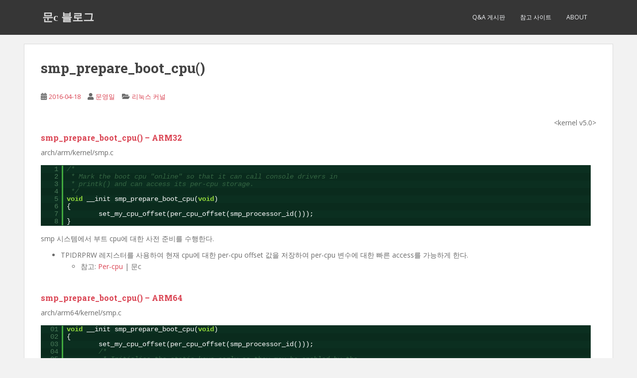

--- FILE ---
content_type: text/html; charset=UTF-8
request_url: http://jake.dothome.co.kr/smp_prepare_boot_cpu/
body_size: 34962
content:
<!doctype html>
<!--[if !IE]>
<html class="no-js non-ie" lang="ko-KR"> <![endif]-->
<!--[if IE 7 ]>
<html class="no-js ie7" lang="ko-KR"> <![endif]-->
<!--[if IE 8 ]>
<html class="no-js ie8" lang="ko-KR"> <![endif]-->
<!--[if IE 9 ]>
<html class="no-js ie9" lang="ko-KR"> <![endif]-->
<!--[if gt IE 9]><!-->
<html class="no-js" lang="ko-KR"> <!--<![endif]-->
<head>
<meta charset="UTF-8">
<meta name="viewport" content="width=device-width, initial-scale=1">
<meta name="theme-color" content="">
<link rel="profile" href="http://gmpg.org/xfn/11">

<title>smp_prepare_boot_cpu() &#8211; 문c 블로그</title>
<meta name='robots' content='noindex,follow' />

<!-- WordPress KBoard plugin 5.0 - http://www.cosmosfarm.com/products/kboard -->
<link rel="alternate" href="http://jake.dothome.co.kr/wp-content/plugins/kboard/rss.php" type="application/rss+xml" title="문c 블로그 &raquo; KBoard 통합 피드">
<!-- WordPress KBoard plugin 5.0 - http://www.cosmosfarm.com/products/kboard -->

<link rel='dns-prefetch' href='//fonts.googleapis.com' />
<link rel="alternate" type="application/rss+xml" title="문c 블로그 &raquo; 피드" href="http://jake.dothome.co.kr/feed/" />
<link rel="alternate" type="application/rss+xml" title="문c 블로그 &raquo; 댓글 피드" href="http://jake.dothome.co.kr/comments/feed/" />
<link rel="alternate" type="application/rss+xml" title="문c 블로그 &raquo; smp_prepare_boot_cpu() 댓글 피드" href="http://jake.dothome.co.kr/smp_prepare_boot_cpu/feed/" />
<link rel='stylesheet' id='wp-block-library-css'  href='http://jake.dothome.co.kr/wp-includes/css/dist/block-library/style.min.css?ver=5.1.21' type='text/css' media='all' />
<link rel='stylesheet' id='sparkling-bootstrap-css'  href='http://jake.dothome.co.kr/wp-content/themes/sparkling/assets/css/bootstrap.min.css?ver=5.1.21' type='text/css' media='all' />
<link rel='stylesheet' id='sparkling-icons-css'  href='http://jake.dothome.co.kr/wp-content/themes/sparkling/assets/css/fontawesome-all.min.css?ver=5.1.1.' type='text/css' media='all' />
<link rel='stylesheet' id='sparkling-fonts-css'  href='//fonts.googleapis.com/css?family=Open+Sans%3A400italic%2C400%2C600%2C700%7CRoboto+Slab%3A400%2C300%2C700&#038;ver=5.1.21' type='text/css' media='all' />
<link rel='stylesheet' id='sparkling-style-css'  href='http://jake.dothome.co.kr/wp-content/themes/sparkling/style.css?ver=2.4.2' type='text/css' media='all' />
<link rel='stylesheet' id='kboard-comments-skin-default-css'  href='http://jake.dothome.co.kr/wp-content/plugins/kboard-comments/skin/default/style.css?ver=4.1' type='text/css' media='all' />
<link rel='stylesheet' id='font-awesome-css'  href='http://jake.dothome.co.kr/wp-content/plugins/kboard/font-awesome/css/font-awesome.min.css?ver=5.0' type='text/css' media='all' />
<!--[if lte IE 7]>
<link rel='stylesheet' id='font-awesome-ie7-css'  href='http://jake.dothome.co.kr/wp-content/plugins/kboard/font-awesome/css/font-awesome-ie7.min.css?ver=5.0' type='text/css' media='all' />
<![endif]-->
<link rel='stylesheet' id='kboard-skin-default-css'  href='http://jake.dothome.co.kr/wp-content/plugins/kboard/skin/default/style.css?ver=5.0' type='text/css' media='all' />
<link rel='stylesheet' id='tw-pagination-css'  href='http://jake.dothome.co.kr/wp-content/plugins/tw-pagination/tw-pagination.css?ver=1.0' type='text/css' media='screen' />
<script type='text/javascript' src='http://jake.dothome.co.kr/wp-includes/js/jquery/jquery.js?ver=1.12.4'></script>
<script type='text/javascript' src='http://jake.dothome.co.kr/wp-includes/js/jquery/jquery-migrate.min.js?ver=1.4.1'></script>
<script type='text/javascript' src='http://jake.dothome.co.kr/wp-content/themes/sparkling/assets/js/vendor/bootstrap.min.js?ver=5.1.21'></script>
<script type='text/javascript' src='http://jake.dothome.co.kr/wp-content/themes/sparkling/assets/js/functions.js?ver=20180503'></script>
<script type='text/javascript' src='http://jake.dothome.co.kr/wp-content/sedlex/inline_scripts/2d59ffffd12fa7dcead3acf53eef4d3a93f1a04a.js?ver=20260118'></script>
<link rel='https://api.w.org/' href='http://jake.dothome.co.kr/wp-json/' />
<link rel="EditURI" type="application/rsd+xml" title="RSD" href="http://jake.dothome.co.kr/xmlrpc.php?rsd" />
<link rel="wlwmanifest" type="application/wlwmanifest+xml" href="http://jake.dothome.co.kr/wp-includes/wlwmanifest.xml" /> 
<link rel='prev' title='setup_nr_cpu_ids()' href='http://jake.dothome.co.kr/setup_nr_cpu_ids/' />
<link rel='next' title='NODE 비트맵 (API)' href='http://jake.dothome.co.kr/node-api/' />
<meta name="generator" content="WordPress 5.1.21" />
<link rel="canonical" href="http://jake.dothome.co.kr/smp_prepare_boot_cpu/" />
<link rel='shortlink' href='http://jake.dothome.co.kr/?p=2480' />
<link rel="alternate" type="application/json+oembed" href="http://jake.dothome.co.kr/wp-json/oembed/1.0/embed?url=http%3A%2F%2Fjake.dothome.co.kr%2Fsmp_prepare_boot_cpu%2F" />
<link rel="alternate" type="text/xml+oembed" href="http://jake.dothome.co.kr/wp-json/oembed/1.0/embed?url=http%3A%2F%2Fjake.dothome.co.kr%2Fsmp_prepare_boot_cpu%2F&#038;format=xml" />
	<link type="text/css" rel="stylesheet" href="http://jake.dothome.co.kr/wp-content/plugins/syntax-highlighter-with-add-button-in-editor/styles/shCoreDjango.css" />
    <meta name="robots" content="index,follow"/>
<meta name="googlebot" content="index,follow"/>
<meta name="description" content="&lt;kernel v5.0&gt; smp_prepare_boot_cpu() - ARM32 arch/arm/kernel/smp.c /* * Mark the boot cpu "online" so that it can call console drivers in * printk() and can access its per-cpu storage. */ void __init smp_prepare_boot_cpu(void) { set_my_cpu_offset(per_cpu_offset(smp_processor_id())); } smp 시스템에서 부트 cpu에 대한 사전 준비를 수행한다. TPIDRPRW 레지스터를 사용하여 현재 cpu에 대한 per-cpu offset 값을 저장하여 per-cpu&hellip;"/>
<meta property="og:type" content="article"/>
<meta property="og:url" content="http://jake.dothome.co.kr/smp_prepare_boot_cpu/"/>
<meta property="og:title" content="smp_prepare_boot_cpu()"/>
<meta property="og:site_name" content="문c 블로그"/>
<meta property="og:description" content="&lt;kernel v5.0&gt; smp_prepare_boot_cpu() - ARM32 arch/arm/kernel/smp.c /* * Mark the boot cpu "online" so that it can call console drivers in * printk() and can access its per-cpu storage. */ void __init smp_prepare_boot_cpu(void) { set_my_cpu_offset(per_cpu_offset(smp_processor_id())); } smp 시스템에서 부트 cpu에 대한 사전 준비를 수행한다. TPIDRPRW 레지스터를 사용하여 현재 cpu에 대한 per-cpu offset 값을 저장하여 per-cpu&hellip;"/>
<meta property="og:article:published_time" content="2016-04-18T11:00:58+0000"/>
<meta property="og:article:modified_time" content="2019-05-07T17:30:49+0000"/>
<meta property="og:article:section" content="리눅스 커널"/>
<meta name="DC.format" content="text/html"/>
<meta name="DC.title" content="smp_prepare_boot_cpu()"/>
<meta name="DC.description" content="&lt;kernel v5.0&gt; smp_prepare_boot_cpu() - ARM32 arch/arm/kernel/smp.c /* * Mark the boot cpu "online" so that it can call console drivers in * printk() and can access its per-cpu storage. */ void __init smp_prepare_boot_cpu(void) { set_my_cpu_offset(per_cpu_offset(smp_processor_id())); } smp 시스템에서 부트 cpu에 대한 사전 준비를 수행한다. TPIDRPRW 레지스터를 사용하여 현재 cpu에 대한 per-cpu offset 값을 저장하여 per-cpu&hellip;"/>
<meta name="DC.description.abstract" content="&lt;kernel v5.0&gt; smp_prepare_boot_cpu() - ARM32 arch/arm/kernel/smp.c /* * Mark the boot cpu "online" so that it can call console drivers in * printk() and can access its per-cpu storage. */ void __init smp_prepare_boot_cpu(void) { set_my_cpu_offset(per_cpu_offset(smp_processor_id())); } smp 시스템에서 부트 cpu에 대한 사전 준비를 수행한다. TPIDRPRW 레지스터를 사용하여 현재 cpu에 대한 per-cpu offset 값을 저장하여 per-cpu&hellip;"/>
<meta name="DC.right" content="2015~2020"/>
<meta name="DC.date" content="2016-04-18T11:00:58+0000"/>
<meta name="DC.date.created" content="2016-04-18T11:00:58+0000"/>
<meta name="DC.date.available" content="2016-04-18T11:00:58+0000"/>
<meta name="DC.date.modified" content="2019-05-07T17:30:49+0000"/>
<meta name="DC.publisher" content="문c 블로그 - http://jake.dothome.co.kr"/>
<meta name="DC.creator" content="문영일"/>
<meta name="DC.subject" content="리눅스 커널"/>
<meta name="DC.description.tableOfContents" content="smp_prepare_boot_cpu() - ARM32 --- smp_prepare_boot_cpu() - ARM64 --- ARM64 CPU 정보 --- cpuinfo_store_boot_cpu() - ARM64 --- __cpuinfo_store_cpu() --- read_cpuid_effective_cachetype() --- read_cpuid_cachetype() --- cpuinfo_detect_icache_policy() --- 참고"/>
<style type="text/css">a, #infinite-handle span, #secondary .widget .post-content a, .entry-meta a {color:#da4453}.cfa { background-color: #ffffff; } .cfa-button:hover a {color: #ffffff;}.navbar-default .navbar-nav .open .dropdown-menu > li > a, .dropdown-menu > li > a, .dropdown-menu > li > .caret { color: #636467;}.dropdown-menu>.active>a, .dropdown-menu>.active>a:focus, .dropdown-menu>.active>a:hover, .dropdown-menu>.active>.caret, .dropdown-menu>li>a:focus, .dropdown-menu>li>a:hover, .dropdown-menu>li:hover>a, .dropdown-menu>li:hover>.caret {color:#ffffff;}@media (max-width: 767px) {.navbar-default .navbar-nav .open .dropdown-menu > .active > a, .navbar-default .navbar-nav .dropdown-menu > li.active > .caret, .navbar-default .navbar-nav .dropdown-menu > li.open > a, .navbar-default .navbar-nav li.open > a, .navbar-default .navbar-nav li.open > .caret {color:#ffffff;} }.navbar-default .navbar-nav .current-menu-ancestor a.dropdown-toggle { color: #ffffff;}.entry-content {font-size:14px}</style><link rel="pingback" href="http://jake.dothome.co.kr/xmlrpc.php">		<style type="text/css">.recentcomments a{display:inline !important;padding:0 !important;margin:0 !important;}</style>
				<style type="text/css">
				.navbar > .container .navbar-brand {
			color: #dadada;
		}
		</style>
	<link rel="icon" href="http://jake.dothome.co.kr/wp-content/uploads/2018/05/cropped-favicon-32x32.png" sizes="32x32" />
<link rel="icon" href="http://jake.dothome.co.kr/wp-content/uploads/2018/05/cropped-favicon-192x192.png" sizes="192x192" />
<link rel="apple-touch-icon-precomposed" href="http://jake.dothome.co.kr/wp-content/uploads/2018/05/cropped-favicon-180x180.png" />
<meta name="msapplication-TileImage" content="http://jake.dothome.co.kr/wp-content/uploads/2018/05/cropped-favicon-270x270.png" />

</head>

<body class="post-template-default single single-post postid-2480 single-format-standard">
	<a class="sr-only sr-only-focusable" href="#content">Skip to main content</a>
<div id="page" class="hfeed site">

	<header id="masthead" class="site-header" role="banner">
		<nav class="navbar navbar-default
		" role="navigation">
			<div class="container">
				<div class="row">
					<div class="site-navigation-inner col-sm-12">
						<div class="navbar-header">


														<div id="logo">
															<p class="site-name">																		<a class="navbar-brand" href="http://jake.dothome.co.kr/" title="문c 블로그" rel="home">문c 블로그</a>
																</p>																													</div><!-- end of #logo -->

							<button type="button" class="btn navbar-toggle" data-toggle="collapse" data-target=".navbar-ex1-collapse">
								<span class="sr-only">Toggle navigation</span>
								<span class="icon-bar"></span>
								<span class="icon-bar"></span>
								<span class="icon-bar"></span>
							</button>
						</div>



						<div class="collapse navbar-collapse navbar-ex1-collapse"><ul id="menu-%eb%a6%ac%eb%88%85%ec%8a%a4-%ec%9d%b8%ec%82%ac%ec%9d%b4%eb%93%9c" class="nav navbar-nav"><li id="menu-item-3247" class="menu-item menu-item-type-post_type menu-item-object-page menu-item-3247"><a href="http://jake.dothome.co.kr/kboard/">Q&#038;A 게시판</a></li>
<li id="menu-item-9049" class="menu-item menu-item-type-post_type menu-item-object-post menu-item-9049"><a href="http://jake.dothome.co.kr/ref/">참고 사이트</a></li>
<li id="menu-item-471" class="menu-item menu-item-type-post_type menu-item-object-page menu-item-471"><a href="http://jake.dothome.co.kr/about/">About</a></li>
</ul></div>


					</div>
				</div>
			</div>
		</nav><!-- .site-navigation -->
	</header><!-- #masthead -->

	<div id="content" class="site-content">

		<div class="top-section">
								</div>

		<div class="container main-content-area">
						<div class="row full-width">
				<div class="main-content-inner col-sm-12 col-md-8">

	<div id="primary" class="content-area">
		<main id="main" class="site-main" role="main">

		<article id="post-2480" class="post-2480 post type-post status-publish format-standard hentry category-linux">
		<div class="post-inner-content">
		<header class="entry-header page-header">

			<h1 class="entry-title ">smp_prepare_boot_cpu()</h1>

			<div class="entry-meta">
				<span class="posted-on"><i class="fa fa-calendar-alt"></i> <a href="http://jake.dothome.co.kr/smp_prepare_boot_cpu/" rel="bookmark"><time class="entry-date published" datetime="2016-04-18T11:00:58+09:00">2016-04-18</time><time class="updated" datetime="2019-05-07T17:30:49+09:00">2019-05-07</time></a></span><span class="byline"> <i class="fa fa-user"></i> <span class="author vcard"><a class="url fn n" href="http://jake.dothome.co.kr/author/admin/">문영일</a></span></span>
								<span class="cat-links"><i class="fa fa-folder-open"></i>
				 <a href="http://jake.dothome.co.kr/category/linux/" rel="category tag">리눅스 커널</a>				</span>
								
			</div><!-- .entry-meta -->
		</header><!-- .entry-header -->

		<div class="entry-content">
			<p style="text-align: right;">&lt;kernel v5.0&gt;</p>
<h4>smp_prepare_boot_cpu() &#8211; ARM32</h4>
<p>arch/arm/kernel/smp.c</p>
<pre class="brush:c">/*
 * Mark the boot cpu "online" so that it can call console drivers in
 * printk() and can access its per-cpu storage.
 */
void __init smp_prepare_boot_cpu(void)
{
        set_my_cpu_offset(per_cpu_offset(smp_processor_id()));
}</pre>
<p>smp 시스템에서 부트 cpu에 대한 사전 준비를 수행한다.</p>
<ul>
<li>TPIDRPRW 레지스터를 사용하여 현재 cpu에 대한 per-cpu offset 값을 저장하여 per-cpu 변수에 대한 빠른 access를 가능하게 한다.
<ul>
<li>참고: <a href="http://jake.dothome.co.kr/per-cpu">Per-cpu</a> | 문c</li>
</ul>
</li>
</ul>
<p>&nbsp;</p>
<h4>smp_prepare_boot_cpu() &#8211; ARM64</h4>
<p>arch/arm64/kernel/smp.c</p>
<pre class="brush:c">void __init smp_prepare_boot_cpu(void)
{
        set_my_cpu_offset(per_cpu_offset(smp_processor_id()));
        /*
         * Initialise the static keys early as they may be enabled by the
         * cpufeature code.
         */
        jump_label_init();
        cpuinfo_store_boot_cpu();
}
</pre>
<p>smp 시스템에서 부트 cpu에 대한 사전 준비를 수행한다.</p>
<ul>
<li>코드 라인 3에서 per-cpu를 사용하기 전에 부트 cpu에 대한 offset 값을 tpidr에 기록한다.
<ul>
<li>참고: <a href="http://jake.dothome.co.kr/smp_setup_processor_id">smp_setup_processor_id()</a> | 문c</li>
</ul>
</li>
<li>코드 라인 8에서 static 키를 사용하기 위해 jump 라벨 엔트리들에 대한 초기화를 수행한다.</li>
<li>코드 라인 9에서 부트 cpu에 대한 arm64 cpu 정보를 읽어온다.</li>
</ul>
<p>&nbsp;</p>
<hr />
<h3>ARM64 CPU 정보</h3>
<h4>cpuinfo_store_boot_cpu() &#8211; ARM64</h4>
<p>arch/arm64/kernel/cpuinfo.c</p>
<pre class="brush:c">void __init cpuinfo_store_boot_cpu(void)
{
        struct cpuinfo_arm64 *info = &amp;per_cpu(cpu_data, 0);
        __cpuinfo_store_cpu(info);

        boot_cpu_data = *info;
        init_cpu_features(&amp;boot_cpu_data);
}
</pre>
<p>부트업 cpu에 대해 각종 시스템 레지스터 값들을 읽어 cpuinfo_arm64에 저장하고, cpu features들을 초기화한다.</p>
<ul>
<li>참고: <a title="CPU Capabilities – ARM64" href="http://jake.dothome.co.kr/cpucaps64/">CPU Capabilities – ARM64</a> | 문c</li>
</ul>
<p>&nbsp;</p>
<h5>__cpuinfo_store_cpu()</h5>
<p>arch/arm64/kernel/cpuinfo.c</p>
<pre class="brush:c">static void __cpuinfo_store_cpu(struct cpuinfo_arm64 *info)
{
        info-&gt;reg_cntfrq = arch_timer_get_cntfrq();
        /*
         * Use the effective value of the CTR_EL0 than the raw value
         * exposed by the CPU. CTR_E0.IDC field value must be interpreted
         * with the CLIDR_EL1 fields to avoid triggering false warnings
         * when there is a mismatch across the CPUs. Keep track of the
         * effective value of the CTR_EL0 in our internal records for
         * acurate sanity check and feature enablement.
         */
        info-&gt;reg_ctr = read_cpuid_effective_cachetype();
        info-&gt;reg_dczid = read_cpuid(DCZID_EL0);
        info-&gt;reg_midr = read_cpuid_id();
        info-&gt;reg_revidr = read_cpuid(REVIDR_EL1);

        info-&gt;reg_id_aa64dfr0 = read_cpuid(ID_AA64DFR0_EL1);
        info-&gt;reg_id_aa64dfr1 = read_cpuid(ID_AA64DFR1_EL1);
        info-&gt;reg_id_aa64isar0 = read_cpuid(ID_AA64ISAR0_EL1);
        info-&gt;reg_id_aa64isar1 = read_cpuid(ID_AA64ISAR1_EL1);
        info-&gt;reg_id_aa64mmfr0 = read_cpuid(ID_AA64MMFR0_EL1);
        info-&gt;reg_id_aa64mmfr1 = read_cpuid(ID_AA64MMFR1_EL1);
        info-&gt;reg_id_aa64mmfr2 = read_cpuid(ID_AA64MMFR2_EL1);
        info-&gt;reg_id_aa64pfr0 = read_cpuid(ID_AA64PFR0_EL1);
        info-&gt;reg_id_aa64pfr1 = read_cpuid(ID_AA64PFR1_EL1);
        info-&gt;reg_id_aa64zfr0 = read_cpuid(ID_AA64ZFR0_EL1);

        /* Update the 32bit ID registers only if AArch32 is implemented */
        if (id_aa64pfr0_32bit_el0(info-&gt;reg_id_aa64pfr0)) {
                info-&gt;reg_id_dfr0 = read_cpuid(ID_DFR0_EL1);
                info-&gt;reg_id_isar0 = read_cpuid(ID_ISAR0_EL1);
                info-&gt;reg_id_isar1 = read_cpuid(ID_ISAR1_EL1);
                info-&gt;reg_id_isar2 = read_cpuid(ID_ISAR2_EL1);
                info-&gt;reg_id_isar3 = read_cpuid(ID_ISAR3_EL1);
                info-&gt;reg_id_isar4 = read_cpuid(ID_ISAR4_EL1);
                info-&gt;reg_id_isar5 = read_cpuid(ID_ISAR5_EL1);
                info-&gt;reg_id_mmfr0 = read_cpuid(ID_MMFR0_EL1);
                info-&gt;reg_id_mmfr1 = read_cpuid(ID_MMFR1_EL1);
                info-&gt;reg_id_mmfr2 = read_cpuid(ID_MMFR2_EL1);
                info-&gt;reg_id_mmfr3 = read_cpuid(ID_MMFR3_EL1);
                info-&gt;reg_id_pfr0 = read_cpuid(ID_PFR0_EL1);
                info-&gt;reg_id_pfr1 = read_cpuid(ID_PFR1_EL1);

                info-&gt;reg_mvfr0 = read_cpuid(MVFR0_EL1);
                info-&gt;reg_mvfr1 = read_cpuid(MVFR1_EL1);
                info-&gt;reg_mvfr2 = read_cpuid(MVFR2_EL1);
        }

        if (IS_ENABLED(CONFIG_ARM64_SVE) &amp;&amp;
            id_aa64pfr0_sve(info-&gt;reg_id_aa64pfr0))
                info-&gt;reg_zcr = read_zcr_features();

        cpuinfo_detect_icache_policy(info);
}
</pre>
<p>현재 cpu에 대한 각종 시스템 레지스터 값들을 읽어 cpuinfo_arm64에 저장한다.</p>
<p>&nbsp;</p>
<h4>read_cpuid_effective_cachetype()</h4>
<p>arch/arm64/include/asm/cache.h</p>
<pre class="brush:plain">/*
 * Read the effective value of CTR_EL0.
 *
 * According to ARM ARM for ARMv8-A (ARM DDI 0487C.a),
 * section D10.2.33 "CTR_EL0, Cache Type Register" :
 *
 * CTR_EL0.IDC reports the data cache clean requirements for
 * instruction to data coherence.
 *
 *  0 - dcache clean to PoU is required unless :
 *     (CLIDR_EL1.LoC == 0) || (CLIDR_EL1.LoUIS == 0 &amp;&amp; CLIDR_EL1.LoUU == 0)
 *  1 - dcache clean to PoU is not required for i-to-d coherence.
 *
 * This routine provides the CTR_EL0 with the IDC field updated to the
 * effective state.
 */
</pre>
<pre class="brush:c">static inline u32 __attribute_const__ read_cpuid_effective_cachetype(void)
{
        u32 ctr = read_cpuid_cachetype();

        if (!(ctr &amp; BIT(CTR_IDC_SHIFT))) {
                u64 clidr = read_sysreg(clidr_el1);

                if (CLIDR_LOC(clidr) == 0 ||
                    (CLIDR_LOUIS(clidr) == 0 &amp;&amp; CLIDR_LOUU(clidr) == 0))
                        ctr |= BIT(CTR_IDC_SHIFT);
        }

        return ctr;
}
</pre>
<p>Cache 타입 레지스터 값을 읽어온다. (실제 PoU 동작이 필요 없는 경우 읽어온 idc 필드를 수정한다.)</p>
<ul>
<li>CTR 레지스터의 IDC 필드가 0이면 PoU를 위해 데이터 캐시의 clean이 필요한 경우이다.  만일 CLIDR 레지스터를 읽어 LoC=0 또는 LoU=0이면 idc 비트를 반대로 1로 설정한다. 이렇게 하여 데이터 캐시의 clean이 필요 없다라고 설정한다.</li>
<li>참고: <a href="http://jake.dothome.co.kr/registers64">ARM64 시스템 주요 레지스터</a> | 문c</li>
</ul>
<p>&nbsp;</p>
<h5>read_cpuid_cachetype()</h5>
<p>arch/arm64/include/asm/cputype.h</p>
<pre class="brush:c">static inline u32 __attribute_const__ read_cpuid_cachetype(void)
{
        return read_cpuid(CTR_EL0);
}
</pre>
<p>Cache 타입 레지스터 값을 읽어온다.</p>
<p>&nbsp;</p>
<h4>cpuinfo_detect_icache_policy()</h4>
<p>arch/arm64/kernel/cpuinfo.c</p>
<pre class="brush:c">static void cpuinfo_detect_icache_policy(struct cpuinfo_arm64 *info)
{
        unsigned int cpu = smp_processor_id();
        u32 l1ip = CTR_L1IP(info-&gt;reg_ctr);

        switch (l1ip) {
        case ICACHE_POLICY_PIPT:
                break;
        case ICACHE_POLICY_VPIPT:
                set_bit(ICACHEF_VPIPT, &amp;__icache_flags);
                break;
        default:
                /* Fallthrough */
        case ICACHE_POLICY_VIPT:
                /* Assume aliasing */
                set_bit(ICACHEF_ALIASING, &amp;__icache_flags);
        }

        pr_info("Detected %s I-cache on CPU%d\n", icache_policy_str[l1ip], cpu);
}
</pre>
<p>인스트럭션 캐시 타입을 알아와서 반환한다. 캐시 타입은 PIPT, VPIPT 또는 VIPT 중 하나이다.</p>
<p>&nbsp;</p>
<p>다음은 Cortext A-72 코어를 가진 ARM64 시스템에서 명령 캐시 타입을 인식하여 보여주는 로그이다.</p>
<pre>[    0.000000] Detected VIPT I-cache on CPU0
</pre>
<p>&nbsp;</p>
<h2>참고</h2>
<ul>
<li><a href="http://jake.dothome.co.kr/registers64">ARM64 시스템 주요 레지스터</a> | 문c</li>
<li><a title="CPU Capabilities – ARM64" href="http://jake.dothome.co.kr/cpucaps64/">CPU Capabilities – ARM64</a> | 문c</li>
</ul>
<p>&nbsp;</p>
					</div><!-- .entry-content -->

		<footer class="entry-meta">

			
		</footer><!-- .entry-meta -->
	</div>

	
</article><!-- #post-## -->

<div id="comments" class="comments-area">

		<div id="respond" class="comment-respond">
		<h3 id="reply-title" class="comment-reply-title">댓글 남기기 <small><a rel="nofollow" id="cancel-comment-reply-link" href="/smp_prepare_boot_cpu/#respond" style="display:none;">댓글 취소</a></small></h3><p class="must-log-in"><a href="http://jake.dothome.co.kr/wp-login.php?redirect_to=http%3A%2F%2Fjake.dothome.co.kr%2Fsmp_prepare_boot_cpu%2F">로그인</a>을 해야 댓글을 남길 수 있습니다.</p>	</div><!-- #respond -->
	
</div><!-- #comments -->

	<nav class="navigation post-navigation" role="navigation">
		<h2 class="screen-reader-text">글 탐색</h2>
		<div class="nav-links"><div class="nav-previous"><a href="http://jake.dothome.co.kr/setup_nr_cpu_ids/" rel="prev"><i class="fa fa-chevron-left"></i> <span class="post-title">setup_nr_cpu_ids()</span></a></div><div class="nav-next"><a href="http://jake.dothome.co.kr/node-api/" rel="next"><span class="post-title">NODE 비트맵 (API) <i class="fa fa-chevron-right"></i></span></a></div></div>
	</nav>
		</main><!-- #main -->
	</div><!-- #primary -->

</div><!-- close .main-content-inner -->
<div id="secondary" class="widget-area col-sm-12 col-md-4" role="complementary">
	<div class="well">
				
			<aside id="search" class="widget widget_search">
				
<form role="search" method="get" class="form-search" action="http://jake.dothome.co.kr/">
  <div class="input-group">
	  <label class="screen-reader-text" for="s">Search for:</label>
	<input type="text" class="form-control search-query" placeholder="Search&hellip;" value="" name="s" title="Search for:" />
	<span class="input-group-btn">
	  <button type="submit" class="btn btn-default" name="submit" id="searchsubmit" value="Search"><span class="glyphicon glyphicon-search"></span></button>
	</span>
  </div>
</form>
			</aside>

			<aside id="archives" class="widget">
				<h3 class="widget-title">Archives</h3>
				<ul>
						<li><a href='http://jake.dothome.co.kr/2023/01/'>2023년 1월</a></li>
	<li><a href='http://jake.dothome.co.kr/2022/10/'>2022년 10월</a></li>
	<li><a href='http://jake.dothome.co.kr/2022/09/'>2022년 9월</a></li>
	<li><a href='http://jake.dothome.co.kr/2022/08/'>2022년 8월</a></li>
	<li><a href='http://jake.dothome.co.kr/2022/06/'>2022년 6월</a></li>
	<li><a href='http://jake.dothome.co.kr/2021/09/'>2021년 9월</a></li>
	<li><a href='http://jake.dothome.co.kr/2021/08/'>2021년 8월</a></li>
	<li><a href='http://jake.dothome.co.kr/2021/07/'>2021년 7월</a></li>
	<li><a href='http://jake.dothome.co.kr/2021/06/'>2021년 6월</a></li>
	<li><a href='http://jake.dothome.co.kr/2021/04/'>2021년 4월</a></li>
	<li><a href='http://jake.dothome.co.kr/2021/03/'>2021년 3월</a></li>
	<li><a href='http://jake.dothome.co.kr/2021/01/'>2021년 1월</a></li>
	<li><a href='http://jake.dothome.co.kr/2020/11/'>2020년 11월</a></li>
	<li><a href='http://jake.dothome.co.kr/2020/10/'>2020년 10월</a></li>
	<li><a href='http://jake.dothome.co.kr/2020/08/'>2020년 8월</a></li>
	<li><a href='http://jake.dothome.co.kr/2020/07/'>2020년 7월</a></li>
	<li><a href='http://jake.dothome.co.kr/2020/06/'>2020년 6월</a></li>
	<li><a href='http://jake.dothome.co.kr/2020/04/'>2020년 4월</a></li>
	<li><a href='http://jake.dothome.co.kr/2020/03/'>2020년 3월</a></li>
	<li><a href='http://jake.dothome.co.kr/2020/02/'>2020년 2월</a></li>
	<li><a href='http://jake.dothome.co.kr/2019/12/'>2019년 12월</a></li>
	<li><a href='http://jake.dothome.co.kr/2019/11/'>2019년 11월</a></li>
	<li><a href='http://jake.dothome.co.kr/2019/10/'>2019년 10월</a></li>
	<li><a href='http://jake.dothome.co.kr/2019/09/'>2019년 9월</a></li>
	<li><a href='http://jake.dothome.co.kr/2019/08/'>2019년 8월</a></li>
	<li><a href='http://jake.dothome.co.kr/2019/07/'>2019년 7월</a></li>
	<li><a href='http://jake.dothome.co.kr/2019/05/'>2019년 5월</a></li>
	<li><a href='http://jake.dothome.co.kr/2019/04/'>2019년 4월</a></li>
	<li><a href='http://jake.dothome.co.kr/2019/03/'>2019년 3월</a></li>
	<li><a href='http://jake.dothome.co.kr/2019/02/'>2019년 2월</a></li>
	<li><a href='http://jake.dothome.co.kr/2019/01/'>2019년 1월</a></li>
	<li><a href='http://jake.dothome.co.kr/2018/11/'>2018년 11월</a></li>
	<li><a href='http://jake.dothome.co.kr/2018/10/'>2018년 10월</a></li>
	<li><a href='http://jake.dothome.co.kr/2018/09/'>2018년 9월</a></li>
	<li><a href='http://jake.dothome.co.kr/2018/07/'>2018년 7월</a></li>
	<li><a href='http://jake.dothome.co.kr/2018/06/'>2018년 6월</a></li>
	<li><a href='http://jake.dothome.co.kr/2018/05/'>2018년 5월</a></li>
	<li><a href='http://jake.dothome.co.kr/2018/04/'>2018년 4월</a></li>
	<li><a href='http://jake.dothome.co.kr/2018/02/'>2018년 2월</a></li>
	<li><a href='http://jake.dothome.co.kr/2018/01/'>2018년 1월</a></li>
	<li><a href='http://jake.dothome.co.kr/2017/12/'>2017년 12월</a></li>
	<li><a href='http://jake.dothome.co.kr/2017/11/'>2017년 11월</a></li>
	<li><a href='http://jake.dothome.co.kr/2017/09/'>2017년 9월</a></li>
	<li><a href='http://jake.dothome.co.kr/2017/08/'>2017년 8월</a></li>
	<li><a href='http://jake.dothome.co.kr/2017/07/'>2017년 7월</a></li>
	<li><a href='http://jake.dothome.co.kr/2017/06/'>2017년 6월</a></li>
	<li><a href='http://jake.dothome.co.kr/2017/05/'>2017년 5월</a></li>
	<li><a href='http://jake.dothome.co.kr/2017/04/'>2017년 4월</a></li>
	<li><a href='http://jake.dothome.co.kr/2017/03/'>2017년 3월</a></li>
	<li><a href='http://jake.dothome.co.kr/2017/02/'>2017년 2월</a></li>
	<li><a href='http://jake.dothome.co.kr/2017/01/'>2017년 1월</a></li>
	<li><a href='http://jake.dothome.co.kr/2016/12/'>2016년 12월</a></li>
	<li><a href='http://jake.dothome.co.kr/2016/11/'>2016년 11월</a></li>
	<li><a href='http://jake.dothome.co.kr/2016/10/'>2016년 10월</a></li>
	<li><a href='http://jake.dothome.co.kr/2016/09/'>2016년 9월</a></li>
	<li><a href='http://jake.dothome.co.kr/2016/08/'>2016년 8월</a></li>
	<li><a href='http://jake.dothome.co.kr/2016/07/'>2016년 7월</a></li>
	<li><a href='http://jake.dothome.co.kr/2016/06/'>2016년 6월</a></li>
	<li><a href='http://jake.dothome.co.kr/2016/05/'>2016년 5월</a></li>
	<li><a href='http://jake.dothome.co.kr/2016/04/'>2016년 4월</a></li>
	<li><a href='http://jake.dothome.co.kr/2016/03/'>2016년 3월</a></li>
	<li><a href='http://jake.dothome.co.kr/2016/02/'>2016년 2월</a></li>
	<li><a href='http://jake.dothome.co.kr/2016/01/'>2016년 1월</a></li>
	<li><a href='http://jake.dothome.co.kr/2015/12/'>2015년 12월</a></li>
	<li><a href='http://jake.dothome.co.kr/2015/11/'>2015년 11월</a></li>
	<li><a href='http://jake.dothome.co.kr/2015/10/'>2015년 10월</a></li>
	<li><a href='http://jake.dothome.co.kr/2015/09/'>2015년 9월</a></li>
	<li><a href='http://jake.dothome.co.kr/2015/08/'>2015년 8월</a></li>
	<li><a href='http://jake.dothome.co.kr/2015/07/'>2015년 7월</a></li>
				</ul>
			</aside>

			<aside id="meta" class="widget">
				<h3 class="widget-title">Meta</h3>
				<ul>
										<li><a href="http://jake.dothome.co.kr/wp-login.php">로그인</a></li>
									</ul>
			</aside>

			</div>
</div><!-- #secondary -->
		</div><!-- close .row -->
	</div><!-- close .container -->
</div><!-- close .site-content -->

	<div id="footer-area">
		<div class="container footer-inner">
			<div class="row">
				
	
	<div class="footer-widget-area">
				<div class="col-sm-4 footer-widget" role="complementary">
			<div id="text-7" class="widget widget_text">			<div class="textwidget"><p>문c 블로그 (2015 ~ 2024)</p>
</div>
		</div>		</div><!-- .widget-area .first -->
		
				<div class="col-sm-4 footer-widget" role="complementary">
			<div id="text-2" class="widget widget_text">			<div class="textwidget"><p>문영일 (jakeisname @ gmail.com)</p>
</div>
		</div>		</div><!-- .widget-area .second -->
		
			</div>
			</div>
		</div>

		<footer id="colophon" class="site-footer" role="contentinfo">
			<div class="site-info container">
				<div class="row">
										<nav role="navigation" class="col-md-6">
											</nav>
					<div class="copyright col-md-6">
						sparkling						Theme by <a href="http://colorlib.com/" target="_blank" rel="nofollow noopener">Colorlib</a> Powered by <a href="http://wordpress.org/" target="_blank">WordPress</a>					</div>
				</div>
			</div><!-- .site-info -->
			<div class="scroll-to-top"><i class="fa fa-angle-up"></i></div><!-- .scroll-to-top -->
		</footer><!-- #colophon -->
	</div>
</div><!-- #page -->

		<script type="text/javascript">
		  jQuery(document).ready(function ($) {
			if ($(window).width() >= 767) {
			  $('.navbar-nav > li.menu-item > a').click(function () {
				if ($(this).attr('target') !== '_blank') {
				  window.location = $(this).attr('href')
				}
			  })
			}
		  })
		</script>
	    <script type="text/javascript" src="http://jake.dothome.co.kr/wp-content/plugins/syntax-highlighter-with-add-button-in-editor/scripts/shCore.js"></script>
    <script type="text/javascript" src="http://jake.dothome.co.kr/wp-content/plugins/syntax-highlighter-with-add-button-in-editor/scripts/shAutoloader.js"></script>
    <script type="text/javascript">
    function path()
    {
      var args = arguments,
          result = []
          ;
      for(var i = 0; i < args.length; i++)
          result.push(args[i].replace('@', 'http://jake.dothome.co.kr/wp-content/plugins/syntax-highlighter-with-add-button-in-editor/scripts/'));
      return result
    };
    SyntaxHighlighter.autoloader.apply(null, path(
      'applescript            @shBrushAppleScript.js',
      'actionscript3 as3      @shBrushAS3.js',
      'bash shell             @shBrushBash.js',
      'coldfusion cf          @shBrushColdFusion.js',
      'cpp c                  @shBrushCpp.js',
      'c# c-sharp csharp      @shBrushCSharp.js',
      'css                    @shBrushCss.js',
      'delphi pascal          @shBrushDelphi.js',
      'diff patch pas         @shBrushDiff.js',
      'erl erlang             @shBrushErlang.js',
      'groovy                 @shBrushGroovy.js',
      'java                   @shBrushJava.js',
      'jfx javafx             @shBrushJavaFX.js',
      'js jscript javascript  @shBrushJScript.js',
      'perl pl                @shBrushPerl.js',
      'php                    @shBrushPhp.js',
      'text plain             @shBrushPlain.js',
      'ps                     @shBrushPowerShell.js',
      'py python              @shBrushPython.js',
      'ruby rails ror rb      @shBrushRuby.js',
      'sass scss              @shBrushSass.js',
      'scala                  @shBrushScala.js',
      'sql                    @shBrushSql.js',
      'vb vbnet               @shBrushVb.js',
      'xml xhtml xslt html    @shBrushXml.js',
      'other                  @shBrushOther.js'
    ));
    SyntaxHighlighter.defaults['auto-links'] = false;
    SyntaxHighlighter.defaults['collapse'] = false;
    SyntaxHighlighter.defaults['first-line'] = 1;
    SyntaxHighlighter.defaults['gutter'] = true;
    SyntaxHighlighter.defaults['smart-tabs'] = true;
    SyntaxHighlighter.defaults['tab-size'] = 4;
    SyntaxHighlighter.defaults['toolbar'] = true;
    SyntaxHighlighter.config.tagName = "pre";
	SyntaxHighlighter.config.clipboardSwf = 'http://jake.dothome.co.kr/wp-content/plugins/syntax-highlighter-with-add-button-in-editor/scripts/clipboard.swf';
    SyntaxHighlighter.all();
    </script>
    <link rel='stylesheet' id='so-css-sparkling-css'  href='http://jake.dothome.co.kr/wp-content/uploads/so-css/so-css-sparkling.css?ver=1529507429' type='text/css' media='all' />
<script type='text/javascript' src='http://jake.dothome.co.kr/wp-content/themes/sparkling/assets/js/skip-link-focus-fix.min.js?ver=20140222'></script>
<script type='text/javascript' src='http://jake.dothome.co.kr/wp-includes/js/comment-reply.min.js?ver=5.1.21'></script>
<script type='text/javascript' src='http://jake.dothome.co.kr/wp-includes/js/wp-embed.min.js?ver=5.1.21'></script>

</body>
</html>


--- FILE ---
content_type: text/html; charset=UTF-8
request_url: http://jake.dothome.co.kr/wp-admin/admin-ajax.php
body_size: 42
content:
bab3524fb415e5c444392d2313b504d11d662419,1

--- FILE ---
content_type: text/css
request_url: http://jake.dothome.co.kr/wp-content/plugins/syntax-highlighter-with-add-button-in-editor/styles/shCoreDjango.css
body_size: 6662
content:
.syntaxhighlighter,.syntaxhighlighter div,.syntaxhighlighter code,.syntaxhighlighter table,.syntaxhighlighter table td,.syntaxhighlighter table tr,.syntaxhighlighter table tbody{margin:0 !important;padding:0 !important;border:0 !important;outline:0 !important;background:none !important;text-align:left !important;float:none !important;vertical-align:baseline !important;position:static !important;left:auto !important;top:auto !important;right:auto !important;bottom:auto !important;height:auto !important;width:auto !important;line-height:1.1em !important;font-family:"Consolas","Bitstream Vera Sans Mono","Courier New",Courier,monospace !important;font-weight:normal !important;font-style:normal !important;font-size:1em !important;min-height:inherit !important;min-height:auto !important;}.syntaxhighlighter{width:99% !important;margin:1em 0 1em 0 !important;padding:1px !important;position:relative !important;}.syntaxhighlighter .bold{font-weight:bold !important;}.syntaxhighlighter .italic{font-style:italic !important;}.syntaxhighlighter .line{}.syntaxhighlighter .no-wrap .line .content{white-space:pre !important;}.syntaxhighlighter .line table{border-collapse:collapse !important;}.syntaxhighlighter .line td{vertical-align:top !important;}.syntaxhighlighter .line .number{width:3em !important;}.syntaxhighlighter .line .number code{width:2.7em !important;padding-right:.3em !important;text-align:right !important;display:block !important;}.syntaxhighlighter .line .content{white-space:normal !important;word-break:break-all !important;padding-left:.5em !important;}.syntaxhighlighter .line .spaces{}.syntaxhighlighter.nogutter .line .content{border-left:none !important;}.syntaxhighlighter .bar{display:none !important;}.syntaxhighlighter .bar.show{display:block !important;}.syntaxhighlighter.collapsed .bar{display:block !important;}.syntaxhighlighter.collapsed .lines{display:none !important;}.syntaxhighlighter .lines.no-wrap{overflow:auto !important;overflow-y:hidden !important;}.syntaxhighlighter .toolbar{position:absolute !important;right:0px !important;top:0px !important;font-size:1px !important;padding:8px 8px 8px 0 !important;}.syntaxhighlighter.collapsed .toolbar{font-size:80% !important;padding:.2em 0 .5em .5em !important;position:static !important;}.syntaxhighlighter .toolbar a.item,.syntaxhighlighter .toolbar .item{display:block !important;float:left !important;margin-left:8px !important;background-repeat:no-repeat !important;overflow:hidden !important;text-indent:-5000px !important;}.syntaxhighlighter.collapsed .toolbar .item{display:none !important;}.syntaxhighlighter.collapsed .toolbar .item.expandSource{background-image:url(magnifier.png) !important;display:inline !important;text-indent:0 !important;width:auto !important;float:none !important;height:16px !important;padding-left:20px !important;}.syntaxhighlighter .toolbar .item.viewSource{background-image:url(page_white_code.png) !important;}.syntaxhighlighter .toolbar .item.printSource{background-image:url(printer.png) !important;}.syntaxhighlighter .toolbar .item.copyToClipboard{text-indent:0 !important;background:none !important;overflow:visible !important;}.syntaxhighlighter .toolbar .item.about{background-image:url(help.png) !important;}.syntaxhighlighter.printing,.syntaxhighlighter.printing .line.alt1 .content,.syntaxhighlighter.printing .line.alt2 .content,.syntaxhighlighter.printing .line.highlighted .number,.syntaxhighlighter.printing .line.highlighted.alt1 .content,.syntaxhighlighter.printing .line.highlighted.alt2 .content{background:none !important;}.syntaxhighlighter.printing .line .number{color:#bbb !important;}.syntaxhighlighter.printing .line .content{color:#000 !important;}.syntaxhighlighter.printing .toolbar{display:none !important;}.syntaxhighlighter.printing a{text-decoration:none !important;}.syntaxhighlighter.printing .plain,.syntaxhighlighter.printing .plain a{color:#000 !important;}.syntaxhighlighter.printing .comments,.syntaxhighlighter.printing .comments a{color:#008200 !important;}.syntaxhighlighter.printing .string,.syntaxhighlighter.printing .string a{color:blue !important;}.syntaxhighlighter.printing .keyword{color:#069 !important;font-weight:bold !important;}.syntaxhighlighter.printing .preprocessor{color:gray !important;}.syntaxhighlighter.printing .variable{color:#a70 !important;}.syntaxhighlighter.printing .value{color:#090 !important;}.syntaxhighlighter.printing .functions{color:#ff1493 !important;}.syntaxhighlighter.printing .constants{color:#0066CC !important;}.syntaxhighlighter.printing .script{font-weight:bold !important;}.syntaxhighlighter.printing .color1,.syntaxhighlighter.printing .color1 a{color:#808080 !important;}.syntaxhighlighter.printing .color2,.syntaxhighlighter.printing .color2 a{color:#ff1493 !important;}.syntaxhighlighter.printing .color3,.syntaxhighlighter.printing .color3 a{color:red !important;}.syntaxhighlighter{background-color:#0B2F20 !important;}.syntaxhighlighter .line .number code{color:#497958 !important;}.syntaxhighlighter .line .content{border-left:3px solid #41A83E !important;color:#B9BDB6 !important;}.syntaxhighlighter.printing .line .content{border:0 !important;}.syntaxhighlighter .line.alt1{}.syntaxhighlighter .line.alt2{background-color:#0a2b1d !important;}.syntaxhighlighter .line.highlighted .number{background-color:#336442 !important;color:#fff !important;}.syntaxhighlighter .line.highlighted.alt1,.syntaxhighlighter .line.highlighted.alt2{background-color:#336442 !important;}.syntaxhighlighter .toolbar{background-color:#245032 !important;border:#0B2F20 solid 1px !important;}.syntaxhighlighter .toolbar a{color:#C4B14A !important;}.syntaxhighlighter .toolbar a:hover{color:#FFE862 !important;}.syntaxhighlighter .plain,.syntaxhighlighter .plain a{color:#F8F8F8 !important;}.syntaxhighlighter .comments,.syntaxhighlighter .comments a{color:#336442 !important;font-style:italic !important;}.syntaxhighlighter .string,.syntaxhighlighter .string a{color:#9DF39F !important;}.syntaxhighlighter .keyword{color:#96DD3B !important;font-weight:bold !important;}.syntaxhighlighter .preprocessor{color:#91BB9E !important;}.syntaxhighlighter .variable{color:#FFAA3E !important;}.syntaxhighlighter .value{color:#F7E741 !important;}.syntaxhighlighter .functions{color:#FFAA3E !important;}.syntaxhighlighter .constants{color:#E0E8FF !important;}.syntaxhighlighter .script{background-color:#497958 !important;}.syntaxhighlighter .color1,.syntaxhighlighter .color1 a{color:#EB939A !important;}.syntaxhighlighter .color2,.syntaxhighlighter .color2 a{color:#91BB9E !important;}.syntaxhighlighter .color3,.syntaxhighlighter .color3 a{color:#EDEF7D !important;}

--- FILE ---
content_type: text/css
request_url: http://jake.dothome.co.kr/wp-content/uploads/so-css/so-css-sparkling.css?ver=1529507429
body_size: 445
content:
.widget ul li {
  margin: 2px;
  padding: 2px;
}

#footer-area {
  height: 25px;
}

#colophon.site-footer {
  display: none;
}

#footer-area .footer-widget-area {
  height: 22px;
  padding: 1px;
}

.post-inner-content:first-child {
  padding: 33px;
  padding-bottom: 22px;
  margin: -22px;
}

.widgettitle {
  margin-bottom: 10px;
}

.navbar > .container .navbar-brand {
  font-size: 22px;
  font-family: 고딕;
}

--- FILE ---
content_type: text/javascript
request_url: http://jake.dothome.co.kr/wp-content/sedlex/inline_scripts/2d59ffffd12fa7dcead3acf53eef4d3a93f1a04a.js?ver=20260118
body_size: 4115
content:

/*====================================================*/
/* FILE /sedlex/inline_scripts/854ea93a7a81fb9c2469e8f00ed64dd8f62fcf40.js*/
/*====================================================*/

					function UserWebStat_sC(name,value,days) {
						if (days) {
							var date = new Date();
							date.setTime(date.getTime()+(days*24*60*60*1000));
							var expires = "; expires="+date.toGMTString();
						}
						else var expires = "";
						document.cookie = name+"="+value+expires+"; path=/";
					}
			
					function UserWebStat_gC(name) {
						var nameEQ = name + "=";
						var ca = document.cookie.split(';');
						for(var i=0; i < ca.length;i++) {
							var c = ca[i];
							while (c.charAt(0)==' ') c = c.substring(1,c.length);
							if (c.indexOf(nameEQ) == 0) return c.substring(nameEQ.length,c.length);
						}
						return null;
					}
					
					function whatChoiceForLocalCookies() {
						var choix = UserWebStat_gC("whatChoiceForLocalCookies") ; 
						if (choix==null) {
							return "NO_CHOICE" ; 
						}
						return choix ; 
					}
					
					function acceptLocalCookies() {
						UserWebStat_sC("whatChoiceForLocalCookies","ACCEPT_COOKIE",30) ; 
						jQuery('#infoLocalCookies').remove() ;
						
						jQuery(".traffic_cookies_allow").hide() ; 
						jQuery(".traffic_cookies_refuse").show() ; 
						
					}
					function refusLocalCookies() {
						UserWebStat_sC("whatChoiceForLocalCookies","REFUS_COOKIE",30) ; 
						jQuery('#infoLocalCookies').remove() ;
						UserWebStat_sC('sC', null) ; 
						UserWebStat_sC('rN', null) ; 
						
						jQuery(".traffic_cookies_allow").show() ; 
						jQuery(".traffic_cookies_refuse").hide() ; 
					}
					
					jQuery(function() {
						// On gere les boutons 
						if (whatChoiceForLocalCookies()=="REFUS_COOKIE") {
							jQuery(".traffic_cookies_allow").show() ; 
							jQuery(".traffic_cookies_refuse").hide() ; 
						} else if (whatChoiceForLocalCookies()=="ACCEPT_COOKIE") {
							jQuery(".traffic_cookies_allow").hide() ; 
							jQuery(".traffic_cookies_refuse").show() ; 
						} else {
							jQuery(".traffic_cookies_allow").show() ; 
							jQuery(".traffic_cookies_refuse").show() ; 						
						}
					}) ; 

					function UserWebStat() {
										
												
							if (UserWebStat_gC('sC')!=null) {
								var sC = UserWebStat_gC('sC') ; 
							} else {
								var sC = "" ; 
							}
							if (UserWebStat_gC('rN')!=null) {
								var rN = UserWebStat_gC('rN') ; 
							} else {
								var rN = 0 ; 
							}
						
							var arguments = {
								action: 'UserWebStat', 
								browserName : navigator.appName, 
								browserVersion : navigator.appVersion, 
								platform : navigator.platform, 
								browserUserAgent: navigator.userAgent,
								cookieEnabled: navigator.cookieEnabled,
								singleCookie: sC,
								refreshNumber: rN,
								referer : document.referrer,
								page: window.location.pathname
							} 
						
							var ajaxurl2 = "http://jake.dothome.co.kr/wp-admin/admin-ajax.php" ; 
							jQuery.post(ajaxurl2, arguments, function(response) {
								//We put the return values in cookie and we relaunch
								if (response+""=="0") {
									UserWebStat_sC('rN', 0) ; 
								} else {
									var val = (response+"").split(",") ; 
									if (val.length==2) {
										UserWebStat_sC('sC', val[0], 365) ; 
										UserWebStat_sC('rN', val[1]) ;
										// if the browser does not accept cookie, we do not iterate
										if (UserWebStat_gC('rN')+""==val[1]+"") {
											var t=setTimeout("UserWebStat()",10000);
										}
									}
								}
							});    
						
											}
					
										
						// We launch the callback when jQuery is loaded or at least when the page is loaded
						if (typeof(jQuery) == 'function') {
							UserWebStat() ; 			
						} else { 
							if (window.attachEvent) {window.attachEvent('onload', UserWebStat);}
							else if (window.addEventListener) {window.addEventListener('load', UserWebStat, false);}
							else {document.addEventListener('load', UserWebStat, false);} 
						}
					
																
					
